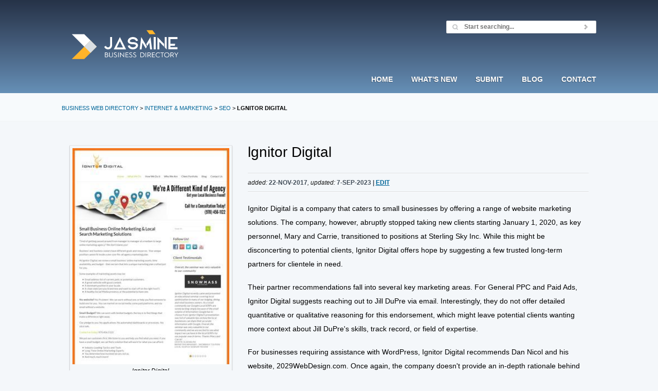

--- FILE ---
content_type: text/html; charset=UTF-8
request_url: https://www.jasminedirectory.com/internet-online-marketing/seo/detail,885728747,lgnitor-digital.html
body_size: 6165
content:
<!DOCTYPE html>
<html lang="en-US">
<!-- InstanceBegin template="/Templates/page.dwt" codeOutsideHTMLIsLocked="false" -->
<head>
	<meta charset="UTF-8" />
	<meta name="viewport" content="width=device-width, initial-scale=1.0" />
	<!-- InstanceBeginEditable name="head" -->
	<title>SEO: lgnitor Digital Review</title>
	<meta name="description" content="An online marketing agency that helps businesses to increase their online visibility through the use of localized online advertising and search..." />
<link rel="canonical" href="https://www.jasminedirectory.com/internet-online-marketing/seo/detail,885728747,lgnitor-digital.html" />
<meta name="robots" content="index, follow" />
<meta name="creator" content="Jasmine Directory" />
<!-- InstanceEndEditable -->
<meta name="language" content="en" />
<base href="https://www.jasminedirectory.com/" />
<style>
@-ms-viewport{width:device-width}.visible-xs,.visible-sm,.visible-md,.visible-lg{display:none!important}@media (max-width:767px){.visible-xs{display:block!important}.hidden-xs{display:none!important}}@media (min-width:768px) and (max-width:991px){.visible-sm{display:block!important}.hidden-sm{display:none!important}}@media (min-width:992px) and (max-width:1199px){.visible-md{display:block!important}.hidden-md{display:none!important}}@media (min-width:1200px){.visible-lg{display:block!important}.hidden-lg{display:none!important}}.row{margin-left:-10px;margin-right:-10px}.col,.col-sm-1,.col-sm-2,.col-sm-3,.col-sm-4,.col-sm-5,.col-sm-6,.col-sm-7,.col-sm-8,.col-sm-9,.col-sm-10,.col-sm-11,.col-sm-12,.col-xs-12{position:relative;min-height:1px;padding-left:15px;padding-right:15px}.col,.col-xs-12{float:left}.col-xs-12{width:100%}@media (min-width:768px){.col,.col-sm-1,.col-sm-2,.col-sm-3,.col-sm-4,.col-sm-5,.col-sm-6,.col-sm-7,.col-sm-8,.col-sm-9,.col-sm-10,.col-sm-11,.col-sm-12{float:left}.col-sm-4{width:33.33333333%}.col-sm-6{width:50%}.col-sm-8{width:66.66666667%}.col-sm-pull-8{right:66.66666667%}.col-sm-push-4{left:33.33333333%}}.clearfixb:after,.row:after{clear:both;content:" ";display:table}*,*:before,*:after{-webkit-box-sizing:border-box;-moz-box-sizing:border-box;box-sizing:border-box}@media (min-width:768px){.r-sm-c-xs{text-align:right}}@media (max-width:768px){.hidden-on-phone-tablet{display:none!important}.r-sm-c-xs{text-align:center}}html,body,div,span,h1,h2,p,a,img,small,strong,ul,li,form,label,figure,figcaption,footer,header,nav,article{margin:0;padding:0;border:0;font-size:100%;font:inherit;vertical-align:baseline}article,figure,footer,header,nav{display:block}body{line-height:1}ul{list-style:none}body{color:#000;font-family:Inter,-apple-system,BlinkMacSystemFont,"Segoe UI",Helvetica,Arial,Roboto,Oxygen-Sans,Ubuntu,Cantarell,sans-serif;font-size:.9em;line-height:1.7rem;overflow-x:hidden}h1{color:#000;font-size:28px}h2{color:#000;font-size:24px;line-height:36px;margin-bottom:18px}h2 small{display:block;font-size:11px;font-weight:normal;line-height:12px;margin-bottom:-4px;text-transform:uppercase}p{margin-bottom:18px}a{color:#069;cursor:pointer;text-decoration:none}a:hover{color:#6297cc;text-decoration:underline}a:active{color:#43688c;outline:0}ul{font-weight:normal;margin-bottom:18px;text-transform:none}strong{font-weight:bold}small{color:#000;font-size:12px}figcaption{font-size:12px;font-style:italic;margin-bottom:18px;text-align:center;margin-bottom:4px}form,input{color:#434E59;font-size:12px}#header{color:#fefefe;text-shadow:-1px 1px 0 rgba(0,0,0,.3)}#header a{color:#fefefe}#nav{font-size:14px;font-style:normal;font-weight:bold;line-height:1em;text-transform:uppercase}#footer a{color:#434e59}.post-meta{color:#434e59;font-weight:bold;text-transform:uppercase;font-size:12px}.post-meta a{color:#069;text-decoration:underline;font-weight:bold}.post-meta small{color:#141515;font-size:12px;font-style:italic;font-weight:normal;text-transform:none}html{height:102%}body{height:100%;width:100%;background:#f4f7fa}@media (min-width:1040px){body{min-width:1040px}}body:before{content:"";height:100%;float:left;width:0;margin-top:-32767px}#wrap{min-height:100%}@media (min-width:768px){.inner-wrap{margin:0 auto;padding:0 40px;max-width:960px;overflow:visible}}@media (min-width:1040px){.inner-wrap{margin:0 auto;padding:0 20px;max-width:1080px;overflow:visible}}#header{background-image:linear-gradient(to bottom,#263348,#364862,#465f7e,#56779a,#6690b7);color:#fefefe;-moz-text-shadow:-1px 1px 0 rgba(0,0,0,.3);text-shadow:-1px 1px 0 rgba(0,0,0,.3)}#featured{background:#f7fafc}#featured .inner-wrap{padding-top:23px;padding-bottom:23px;position:relative}.breadcrumb h2{margin:0}#header a:hover{color:#e5f2ff;text-decoration:none}#header a:active{color:#c8d7e5}#footer a:hover{color:#566473}#footer a:active{color:#303840}#main{border-top:1px solid #f2f4f5;padding-bottom:156px}#main .inner-wrap{padding-top:46px;padding-bottom:25px}.ulnomargin ul{margin-left:0!important;margin-right:0!important}@media (max-width:768px){.inner-wrap{padding:46px 30px}#main .inner-wrap{padding-top:26px}.margin-top-mobile{margin-top:10px}}.wiki-post-meta{border-top:1px solid #dcdee0;border-bottom:1px solid #fcfdff;position:relative;margin-bottom:18px}.wiki-post-meta .post-meta{border-top:1px solid #fcfdff;border-bottom:1px solid #dcdee0;display:block;min-height:34px;width:100%;line-height:34px}figure{background-color:#f4f7f9;border:1px solid #d2d4d6;border-top-color:#e1e3e6;border-bottom-color:#c8cacc;display:block;margin-bottom:18px;padding:5px;-moz-border-radius:2px;-webkit-border-radius:2px;border-radius:2px;-moz-box-shadow:0 2px 3px rgba(0,0,0,.08);-webkit-box-shadow:0 2px 3px rgba(0,0,0,.08);box-shadow:0 2px 3px rgba(0,0,0,.08)}figure img{background-color:transparent;border-width:0;margin-bottom:0;padding:0;display:block;-moz-border-radius:0;-webkit-border-radius:0;border-radius:0;-moz-box-shadow:none;-webkit-box-shadow:none;box-shadow:none;width:100%;height:auto}#footer{background:#e6e8eb;border-top:1px solid #f5f7fa;clear:both;margin-top:-158px;position:relative;font-size:95%}#footer:before{background:#e6e8eb;content:'';display:block;height:100%;width:100%;position:absolute;top:0;left:0}#footer .inner-wrap{padding-top:60px;padding-bottom:60px;position:relative}@media (max-width:768px){#footer nav{text-align:center}}#header .inner-wrap{position:relative}@media (min-width:768px){#logo{float:left;margin-bottom:0}#header .inner-wrap{padding-top:40px;padding-bottom:40px}}@media (max-width:768px){#logo{text-align:center;float:none}#header .inner-wrap{padding-top:25px;padding-bottom:0!important}}#logo a{background:transparent url(https://www.jasminedirectory.com/logos/logomain.svg) no-repeat 0 0;display:inline-block;height:77px;width:247px;overflow:hidden;text-indent:-9999em;margin:10px 0}header nav.dropdown{position:static;float:right}#nav{display:block;margin:0}@media (min-width:1040px){header nav.dropdown{right:20px;margin-bottom:-15px!important}}@media (min-width:769px) and (max-width:1039px){header nav.dropdown{right:40px;margin-bottom:-15px}}@media (min-width:769px){header nav.dropdown{position:absolute;bottom:0}.dropdown #nav>li>a{padding-bottom:37px;margin-bottom:-2px}.dropdown #nav li a{display:block;padding-left:18px;padding-right:18px}.dropdown #nav>li{display:block;float:left;margin:0}}@media (max-width:768px){header nav.dropdown{width:100%}#nav{text-align:center}.dropdown #nav li a{display:block;padding:18px}.dropdown #nav>li{display:inline-block}}.dropdown #nav{display:block}.dropdown #nav>li:last-child>a{padding-right:0}.dropdown #nav>li:first-child>a{padding-left:0}header .inner-wrap{overflow:visible}hr{background-color:#dbdee0;border:0;border-bottom:1px solid #fcfdfd;border-top:1px solid #dbdee0;clear:both;display:block;height:0;width:100%;margin:0;margin-bottom:36px;margin-top:36px}.clearfix{_zoom:1}.clearfix:after{content:".";display:block;height:0;clear:both;visibility:hidden}@media (min-width:769px){.login{float:right;position:relative;min-width:160px;display:flex}}@media (max-width:767px){.login{display:none}}@media (min-width:769px){#searchform{width:292px}}#searchform{display:flex;align-items:center;background-color:#fff;border:1px solid #d2d4d6;height:25px;overflow:visible;z-index:100;-moz-border-radius:2px;-webkit-border-radius:2px;border-radius:2px;-moz-box-shadow:0 1px 2px rgba(0,0,0,.07);-webkit-box-shadow:0 1px 2px rgba(0,0,0,.07);box-shadow:0 1px 2px rgba(0,0,0,.07)}#searchform.focus{background-color:#fafdff}#featured #searchform{margin-top:-14px;position:absolute;right:40px;top:50%}#searchform p{float:left;margin:0}#searchform input{background:0;border:0;color:#b9bbbd;display:none;height:25px;-moz-box-shadow:none;-webkit-box-shadow:none;box-shadow:none}#searchform #q{background:transparent url('https://www.jasminedirectory.com/images/light-blue/icons.png') no-repeat 8px -255px;display:block;font-weight:bold;line-height:25px;padding:0 5px 0 34px;flex:1}#searchform #searchsubmit{background:transparent url('https://www.jasminedirectory.com/images/light-blue/icons.png') no-repeat center -24px;cursor:pointer;display:block;height:12px;width:32px;padding:0}input{background-color:#fff;border:0;border:1px solid #d2d4d6;padding:0;-moz-border-radius:2px;-webkit-border-radius:2px;border-radius:2px;-moz-box-shadow:0 1px 2px rgba(0,0,0,.07);-webkit-box-shadow:0 1px 2px rgba(0,0,0,.07);box-shadow:0 1px 2px rgba(0,0,0,.07);display:block;height:35px;line-height:35px;padding:0 14px}input:focus{background-color:#fafdff;outline:0}.label-url{margin-bottom:10px;font-weight:600;background-color:#205925;padding:0 5px;vertical-align:middle;border-radius:3px;color:#fff!important;display:inline-block}.splash-content{display:flex;padding-top:20px;padding-bottom:10px}.splash-content-image{max-width:100%;height:auto;margin:auto}.label-urlsub,.badge-urlsub{background-color:#468847;padding:0 5px;border-radius:3px;color:#fff!important;display:inline-block}.label-new,.badge-new{background-color:#468847;padding:3px 4px 2px;border-radius:3px;color:#fff!important;display:inline-block}.label-imp,.badge-imp{margin-bottom:10px;font-weight:600;background-color:#b94a48;padding:0 5px;vertical-align:middle;border-radius:3px;color:#fff!important;display:inline-block}.label-impsub,.badge-impsub{background-color:#b94a48;padding:3px 4px 2px;border-radius:3px;color:#fff!important;display:inline-block}.label-address,.badge-address{margin-bottom:10px;font-weight:600;background-color:#069;padding:0 5px;vertical-align:middle;border-radius:3px;color:#fff!important;display:inline-block}.label-fax,.badge-fax{margin-bottom:10px;font-weight:600;background-color:#a05300;padding:0 5px;vertical-align:middle;border-radius:3px;color:#fff!important;display:inline-block}
</style>
<link rel="icon" type="image/x-icon" href="/favicon.ico">
<link rel="apple-touch-icon" sizes="180x180" href="/apple-touch-icon.png">
<link rel="icon" type="image/png" sizes="32x32" href="/favicon-32x32.png">
<link rel="icon" type="image/png" sizes="16x16" href="/favicon-16x16.png">
<link rel="manifest" href="/site.webmanifest">
	<meta name="MSSmartTagsPreventParsing" content="TRUE" />
	<!-- Include some Javascript -->
	<script defer src="https://www.jasminedirectory.com/extensions/google_maps/googlemaps.js"></script>
	<!-- bootstrap grid only for responsive columns -->
</head>
<body onload="typeof address !== 'undefined' ? showAddress(address) : null">
	<div id="wrap">
		<header id="header">
			<div class="inner-wrap clearfix">
				<h1 id="logo">
					<a href="https://www.jasminedirectory.com/" rel="home">Jasmine Directory</a>
				</h1>
				<nav class="dropdown">
					<ul id="nav" class="clearfix">
						<li class="hidden-on-phone-tablet"><a href="https://www.jasminedirectory.com/" rel="home">Home</a></li>
											<li><a href="https://www.jasminedirectory.com/new,0.html">What's New</a></li>
						<li><a rel="nofollow" href="index.php?a=96813352">Submit</a></li>
						<li><a href="https://www.jasminedirectory.com/blog/">Blog</a></li>
						<li class="hidden-on-phone-tablet"><a href="https://www.jasminedirectory.com/contact.html">Contact</a></li>
					</ul>
					<!-- end #nav -->
				</nav>
				<div class="login">
					<!-- Searchform -->
					<form id="searchform" action="https://www.jasminedirectory.com/index.php" method="get" class="clearfix">
						<input type="text" value="" name="q" id="q" placeholder="Start searching..." autocomplete="off" />
						<input type="submit" name="ds" id="searchsubmit" value="Search" />
					</form>
				</div>
				<!-- end searchform -->
			</div>
			<!-- end .inner-wrap -->
		</header>
		<!-- end header -->
		<div id="featured">
			<div class="inner-wrap">
				<div class="breadcrumb">
					<h2><small><a href="https://www.jasminedirectory.com">Business Web Directory</a> > <a href="internet-online-marketing/">Internet &amp; Marketing</a> > <a href="internet-online-marketing/seo/">SEO</a> > <strong>lgnitor Digital</strong></small></h2>
				</div>
			</div>
			<!-- end .inner-wrap -->
		</div>
		<!-- end #featured -->
		<!-- BUN -->
		<div id="main" class="wiki">
			<div class="inner-wrap clearfix">
				<div class="col-sm-8 col-sm-push-4">
					<article class="post post-wiki clearfix">
						<h1>lgnitor Digital</h1><br>
						<div class="wiki-post-meta">
							<span class="post-meta">
								<small>added:</small> 22-Nov-2017<small>, updated:</small> 7-Sep-2023 | <a href="index.php?e=885728747" rel="nofollow">Edit</a><span class="hidden-xs"></span>
							</span>
						</div>
						<div class="post-content">
							<div itemscope itemtype="http://data-vocabulary.org/LocalBusiness">
								<p><p>Ignitor Digital is a company that caters to small businesses by offering a range of website marketing solutions. The company, however, abruptly stopped taking new clients starting January 1, 2020, as key personnel, Mary and Carrie, transitioned to positions at Sterling Sky Inc. While this might be disconcerting to potential clients, Ignitor Digital offers hope by suggesting a few trusted long-term partners for clientele in need. </p><p>Their partner recommendations fall into several key marketing areas. For General PPC and Paid Ads, Ignitor Digital suggests reaching out to Jill DuPre via email. Interestingly, they do not offer detailed quantitative or qualitative reasoning for this endorsement, which might leave potential clients wanting more context about Jill DuPre's skills, track record, or field of expertise. </p><p>For businesses requiring assistance with WordPress, Ignitor Digital recommends Dan Nicol and his website, 2029WebDesign.com. Once again, the company doesn't provide an in-depth rationale behind this referral, which could plausibly cause prospective clients to seek additional information. </p><p>Local SEO, PPC, Social Media, or Audit work were also terms mentioned. In these cases, Sterling Sky Inc, the same company Mary and Carrie have joined, is their recommended go-to. Sterling Sky can be contacted directly at the designated telephone number. However, the lack of specifics about Sterling Sky's reputation or competencies might impel potential clients to look for more third-party validation or reviews. </p><p>As a footnote, it should be noted that the Ignitor Digital site is likely to be outdated, as their copyright is stated to end in 2023. Also, the company uses the Spacious theme by ThemeGrill, hinting at a preference for minimalist and straightforward design styles. An additional element worth mentioning is that the website is powered by WordPress, suggesting Ignitor Digital might lean towards favoring user-friendly and broadly supported platforms for their web development services.</p><p>In conclusion, Ignitor Digital's website provides essential information but lacks sufficient depth in some areas. It remains useful for businesses in dire need of immediate marketing service alternatives, though a lack of rich, context-providing content may prompt more discerning clients to perform further research on their own. Despite these limitations, the archival nature of Ignitor Digital's site serves as a modest resource pool and a historical snapshot of the company's past course.</p></p>

								

								<div class="row ulnomargin">
									<div class="col-sm-6">
									<hr>
										<span class="label-url label-section">URL</span>
										<br />
										<ul><li>
										<a itemprop="url" href="https://ignitordigital.com/" >https://ignitordigital.com/</a>
										</li></ul>
										<br><br>
									</div>
									<!-- end .column -->
									
								</div>
								<!-- end .column-container -->
								<div class="row">
									 
								</div><hr>
								<!-- end .column-container -->
								<!-- end microdata -->
							</div>
							<!-- end .content -->
						</div>
						<!-- end .post-content -->
						<script type="application/ld+json">
{
	"@context": "https://schema.org",
	"@type": "BreadcrumbList",
	"itemListElement": [
{
	"@type": "ListItem",
	"Position": 1,
	"name": "Business Web Directory",
	"item": "https://www.jasminedirectory.com"
},
{
	"@type": "ListItem",
	"Position": 2,
	"name": "SEO",
	"item": "https://www.jasminedirectory.com/internet-online-marketing/seo/"
},
{
	"@type": "ListItem",
	"Position": 3,
	"name": "Internet &amp; Marketing",
	"item": "https://www.jasminedirectory.com/internet-online-marketing/"
},
{
	"@type": "ListItem",
	"Position": 4,
	"name": "lgnitor Digital",
	"item": "https://www.jasminedirectory.com/internet-online-marketing/seo/detail,885728747,lgnitor-digital.html"
}
	]
}
</script>
					</article>
					<!-- end .post -->
				</div>
				<!-- end .content -->
				<div class="col-sm-4 col-sm-pull-8 margin-top-mobile">
				<figure>
							<img decoding="async" fetchpriority="high" src="/thumbs/885728747/lgnitor_digital.webp" title="https://ignitordigital.com/" alt="lgnitor Digital" width="100%" height="auto" />
								<figcaption>lgnitor Digital</figcaption>
							</figure>
					<!-- Google Map Display -->
					
					<!-- End Google Map Display -->
				</div>
				<!-- end .sidebar -->
			</div>
			<!-- end .inner-wrap -->
		</div>
		<!-- end #main -->
	<!-- end #wrap -->
	</div>
<!-- begin footer -->
<footer id="footer">
		<div class="inner-wrap clearfix">
			<nav class="col-xs-12 col-sm-4">		
				<strong><a href="https://www.jasminedirectory.com/" title="BUSINESS WEB DIRECTORY">HOME</a>&nbsp;&nbsp;&middot;&nbsp;&nbsp; <a href="https://www.jasminedirectory.com/guidelines.html">PRIVACY POLICY</a></strong><br><br>
<p>support@jasminedirectory.com<br>
712-560-8221 (9AM-8PM EST)</p>
2009-2026 - JASMINE DIRECTORY </nav>
			<nav class="col-xs-12 col-sm-4">
			  <strong><a href="https://www.jasminedirectory.com/guidelines.html">TERMS OF USE</a></strong><br><br>
<p>Jasmine Directory is owned by<br> Jasmine Media, LLC.</p>
<strong> D-U-N-S</strong>: 10-276-4189<br><br>
			</nav>
				<nav class="col-xs-12 col-sm-4">
							<div class="splash-content">
<div class="splash-col splash-col-img">
<picture>
<source class="splash-content-image" srcset="https://www.jasminedirectory.com/assets/ppcc.webp" type="image/webp" width="300" height="109" alt="ppcc" loading="lazy" decoding="async">
<source class="splash-content-image" srcset="https://www.jasminedirectory.com/assets/ppcc.png" type="image/jpeg" width="300" height="109" alt="ppcc" loading="lazy" decoding="async"> 
<img class="splash-content-image" src="https://www.jasminedirectory.com/assets/ppcc.png" alt="ppcc" width="300" height="109" loading="lazy" decoding="async">
</picture>
		  </div>
		</div>
		  </nav>
<!-- Set margin-top on logo to negative half of image height (to center it vertically) in CSS (.footer-logo) -->
</div>
</footer>
<!-- end footer -->
<!-- Google Maps API Key -->
<script async src="https://maps.googleapis.com/maps/api/js?key=AIzaSyDafQLXhOvKAtAXu_k_LXOj8bN10kCy5wo&libraries=marker&callback=Function.prototype&loading=async">
</script>
<!-- End of Google Maps API Key -->
<script defer src="https://static.cloudflareinsights.com/beacon.min.js/vcd15cbe7772f49c399c6a5babf22c1241717689176015" integrity="sha512-ZpsOmlRQV6y907TI0dKBHq9Md29nnaEIPlkf84rnaERnq6zvWvPUqr2ft8M1aS28oN72PdrCzSjY4U6VaAw1EQ==" data-cf-beacon='{"version":"2024.11.0","token":"74189a3e5b684ea29af29979a4b68de7","r":1,"server_timing":{"name":{"cfCacheStatus":true,"cfEdge":true,"cfExtPri":true,"cfL4":true,"cfOrigin":true,"cfSpeedBrain":true},"location_startswith":null}}' crossorigin="anonymous"></script>
</body>
</html>